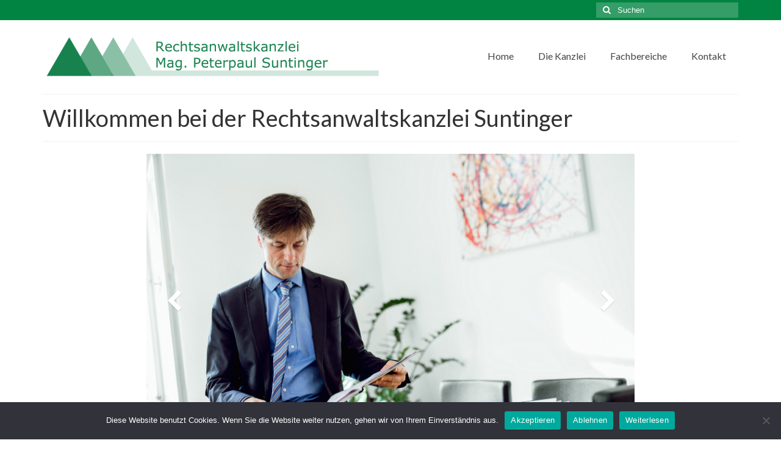

--- FILE ---
content_type: text/html; charset=UTF-8
request_url: https://rechtsanwalt-suntinger.at/
body_size: 11331
content:
<!DOCTYPE html>
<html class="no-js" lang="de" itemscope="itemscope" itemtype="https://schema.org/WebPage">
<head>
  <meta charset="UTF-8">
  <meta name="viewport" content="width=device-width, initial-scale=1.0">
  <meta http-equiv="X-UA-Compatible" content="IE=edge">
  <title>Rechtsanwalt Mag. Peterpaul Suntinger &#8211; Rechtsanwalt Klagenfurt für Arbeitsrecht</title>
<meta name='robots' content='max-image-preview:large' />
	<style>img:is([sizes="auto" i], [sizes^="auto," i]) { contain-intrinsic-size: 3000px 1500px }</style>
	<link rel='dns-prefetch' href='//fonts.googleapis.com' />
<link rel="alternate" type="application/rss+xml" title="Rechtsanwalt Mag. Peterpaul Suntinger &raquo; Feed" href="https://rechtsanwalt-suntinger.at/feed" />
<link rel="alternate" type="application/rss+xml" title="Rechtsanwalt Mag. Peterpaul Suntinger &raquo; Kommentar-Feed" href="https://rechtsanwalt-suntinger.at/comments/feed" />
		<!-- This site uses the Google Analytics by MonsterInsights plugin v9.7.0 - Using Analytics tracking - https://www.monsterinsights.com/ -->
		<!-- Note: MonsterInsights is not currently configured on this site. The site owner needs to authenticate with Google Analytics in the MonsterInsights settings panel. -->
					<!-- No tracking code set -->
				<!-- / Google Analytics by MonsterInsights -->
		<script type="text/javascript">
/* <![CDATA[ */
window._wpemojiSettings = {"baseUrl":"https:\/\/s.w.org\/images\/core\/emoji\/16.0.1\/72x72\/","ext":".png","svgUrl":"https:\/\/s.w.org\/images\/core\/emoji\/16.0.1\/svg\/","svgExt":".svg","source":{"concatemoji":"https:\/\/rechtsanwalt-suntinger.at\/wp-includes\/js\/wp-emoji-release.min.js?ver=6.8.3"}};
/*! This file is auto-generated */
!function(s,n){var o,i,e;function c(e){try{var t={supportTests:e,timestamp:(new Date).valueOf()};sessionStorage.setItem(o,JSON.stringify(t))}catch(e){}}function p(e,t,n){e.clearRect(0,0,e.canvas.width,e.canvas.height),e.fillText(t,0,0);var t=new Uint32Array(e.getImageData(0,0,e.canvas.width,e.canvas.height).data),a=(e.clearRect(0,0,e.canvas.width,e.canvas.height),e.fillText(n,0,0),new Uint32Array(e.getImageData(0,0,e.canvas.width,e.canvas.height).data));return t.every(function(e,t){return e===a[t]})}function u(e,t){e.clearRect(0,0,e.canvas.width,e.canvas.height),e.fillText(t,0,0);for(var n=e.getImageData(16,16,1,1),a=0;a<n.data.length;a++)if(0!==n.data[a])return!1;return!0}function f(e,t,n,a){switch(t){case"flag":return n(e,"\ud83c\udff3\ufe0f\u200d\u26a7\ufe0f","\ud83c\udff3\ufe0f\u200b\u26a7\ufe0f")?!1:!n(e,"\ud83c\udde8\ud83c\uddf6","\ud83c\udde8\u200b\ud83c\uddf6")&&!n(e,"\ud83c\udff4\udb40\udc67\udb40\udc62\udb40\udc65\udb40\udc6e\udb40\udc67\udb40\udc7f","\ud83c\udff4\u200b\udb40\udc67\u200b\udb40\udc62\u200b\udb40\udc65\u200b\udb40\udc6e\u200b\udb40\udc67\u200b\udb40\udc7f");case"emoji":return!a(e,"\ud83e\udedf")}return!1}function g(e,t,n,a){var r="undefined"!=typeof WorkerGlobalScope&&self instanceof WorkerGlobalScope?new OffscreenCanvas(300,150):s.createElement("canvas"),o=r.getContext("2d",{willReadFrequently:!0}),i=(o.textBaseline="top",o.font="600 32px Arial",{});return e.forEach(function(e){i[e]=t(o,e,n,a)}),i}function t(e){var t=s.createElement("script");t.src=e,t.defer=!0,s.head.appendChild(t)}"undefined"!=typeof Promise&&(o="wpEmojiSettingsSupports",i=["flag","emoji"],n.supports={everything:!0,everythingExceptFlag:!0},e=new Promise(function(e){s.addEventListener("DOMContentLoaded",e,{once:!0})}),new Promise(function(t){var n=function(){try{var e=JSON.parse(sessionStorage.getItem(o));if("object"==typeof e&&"number"==typeof e.timestamp&&(new Date).valueOf()<e.timestamp+604800&&"object"==typeof e.supportTests)return e.supportTests}catch(e){}return null}();if(!n){if("undefined"!=typeof Worker&&"undefined"!=typeof OffscreenCanvas&&"undefined"!=typeof URL&&URL.createObjectURL&&"undefined"!=typeof Blob)try{var e="postMessage("+g.toString()+"("+[JSON.stringify(i),f.toString(),p.toString(),u.toString()].join(",")+"));",a=new Blob([e],{type:"text/javascript"}),r=new Worker(URL.createObjectURL(a),{name:"wpTestEmojiSupports"});return void(r.onmessage=function(e){c(n=e.data),r.terminate(),t(n)})}catch(e){}c(n=g(i,f,p,u))}t(n)}).then(function(e){for(var t in e)n.supports[t]=e[t],n.supports.everything=n.supports.everything&&n.supports[t],"flag"!==t&&(n.supports.everythingExceptFlag=n.supports.everythingExceptFlag&&n.supports[t]);n.supports.everythingExceptFlag=n.supports.everythingExceptFlag&&!n.supports.flag,n.DOMReady=!1,n.readyCallback=function(){n.DOMReady=!0}}).then(function(){return e}).then(function(){var e;n.supports.everything||(n.readyCallback(),(e=n.source||{}).concatemoji?t(e.concatemoji):e.wpemoji&&e.twemoji&&(t(e.twemoji),t(e.wpemoji)))}))}((window,document),window._wpemojiSettings);
/* ]]> */
</script>
<style id='wp-emoji-styles-inline-css' type='text/css'>

	img.wp-smiley, img.emoji {
		display: inline !important;
		border: none !important;
		box-shadow: none !important;
		height: 1em !important;
		width: 1em !important;
		margin: 0 0.07em !important;
		vertical-align: -0.1em !important;
		background: none !important;
		padding: 0 !important;
	}
</style>
<link rel='stylesheet' id='wp-block-library-css' href='https://rechtsanwalt-suntinger.at/wp-includes/css/dist/block-library/style.min.css?ver=6.8.3' type='text/css' media='all' />
<style id='classic-theme-styles-inline-css' type='text/css'>
/*! This file is auto-generated */
.wp-block-button__link{color:#fff;background-color:#32373c;border-radius:9999px;box-shadow:none;text-decoration:none;padding:calc(.667em + 2px) calc(1.333em + 2px);font-size:1.125em}.wp-block-file__button{background:#32373c;color:#fff;text-decoration:none}
</style>
<style id='global-styles-inline-css' type='text/css'>
:root{--wp--preset--aspect-ratio--square: 1;--wp--preset--aspect-ratio--4-3: 4/3;--wp--preset--aspect-ratio--3-4: 3/4;--wp--preset--aspect-ratio--3-2: 3/2;--wp--preset--aspect-ratio--2-3: 2/3;--wp--preset--aspect-ratio--16-9: 16/9;--wp--preset--aspect-ratio--9-16: 9/16;--wp--preset--color--black: #000;--wp--preset--color--cyan-bluish-gray: #abb8c3;--wp--preset--color--white: #fff;--wp--preset--color--pale-pink: #f78da7;--wp--preset--color--vivid-red: #cf2e2e;--wp--preset--color--luminous-vivid-orange: #ff6900;--wp--preset--color--luminous-vivid-amber: #fcb900;--wp--preset--color--light-green-cyan: #7bdcb5;--wp--preset--color--vivid-green-cyan: #00d084;--wp--preset--color--pale-cyan-blue: #8ed1fc;--wp--preset--color--vivid-cyan-blue: #0693e3;--wp--preset--color--vivid-purple: #9b51e0;--wp--preset--color--virtue-primary: #018442;--wp--preset--color--virtue-primary-light: #019f50;--wp--preset--color--very-light-gray: #eee;--wp--preset--color--very-dark-gray: #444;--wp--preset--gradient--vivid-cyan-blue-to-vivid-purple: linear-gradient(135deg,rgba(6,147,227,1) 0%,rgb(155,81,224) 100%);--wp--preset--gradient--light-green-cyan-to-vivid-green-cyan: linear-gradient(135deg,rgb(122,220,180) 0%,rgb(0,208,130) 100%);--wp--preset--gradient--luminous-vivid-amber-to-luminous-vivid-orange: linear-gradient(135deg,rgba(252,185,0,1) 0%,rgba(255,105,0,1) 100%);--wp--preset--gradient--luminous-vivid-orange-to-vivid-red: linear-gradient(135deg,rgba(255,105,0,1) 0%,rgb(207,46,46) 100%);--wp--preset--gradient--very-light-gray-to-cyan-bluish-gray: linear-gradient(135deg,rgb(238,238,238) 0%,rgb(169,184,195) 100%);--wp--preset--gradient--cool-to-warm-spectrum: linear-gradient(135deg,rgb(74,234,220) 0%,rgb(151,120,209) 20%,rgb(207,42,186) 40%,rgb(238,44,130) 60%,rgb(251,105,98) 80%,rgb(254,248,76) 100%);--wp--preset--gradient--blush-light-purple: linear-gradient(135deg,rgb(255,206,236) 0%,rgb(152,150,240) 100%);--wp--preset--gradient--blush-bordeaux: linear-gradient(135deg,rgb(254,205,165) 0%,rgb(254,45,45) 50%,rgb(107,0,62) 100%);--wp--preset--gradient--luminous-dusk: linear-gradient(135deg,rgb(255,203,112) 0%,rgb(199,81,192) 50%,rgb(65,88,208) 100%);--wp--preset--gradient--pale-ocean: linear-gradient(135deg,rgb(255,245,203) 0%,rgb(182,227,212) 50%,rgb(51,167,181) 100%);--wp--preset--gradient--electric-grass: linear-gradient(135deg,rgb(202,248,128) 0%,rgb(113,206,126) 100%);--wp--preset--gradient--midnight: linear-gradient(135deg,rgb(2,3,129) 0%,rgb(40,116,252) 100%);--wp--preset--font-size--small: 13px;--wp--preset--font-size--medium: 20px;--wp--preset--font-size--large: 36px;--wp--preset--font-size--x-large: 42px;--wp--preset--spacing--20: 0.44rem;--wp--preset--spacing--30: 0.67rem;--wp--preset--spacing--40: 1rem;--wp--preset--spacing--50: 1.5rem;--wp--preset--spacing--60: 2.25rem;--wp--preset--spacing--70: 3.38rem;--wp--preset--spacing--80: 5.06rem;--wp--preset--shadow--natural: 6px 6px 9px rgba(0, 0, 0, 0.2);--wp--preset--shadow--deep: 12px 12px 50px rgba(0, 0, 0, 0.4);--wp--preset--shadow--sharp: 6px 6px 0px rgba(0, 0, 0, 0.2);--wp--preset--shadow--outlined: 6px 6px 0px -3px rgba(255, 255, 255, 1), 6px 6px rgba(0, 0, 0, 1);--wp--preset--shadow--crisp: 6px 6px 0px rgba(0, 0, 0, 1);}:where(.is-layout-flex){gap: 0.5em;}:where(.is-layout-grid){gap: 0.5em;}body .is-layout-flex{display: flex;}.is-layout-flex{flex-wrap: wrap;align-items: center;}.is-layout-flex > :is(*, div){margin: 0;}body .is-layout-grid{display: grid;}.is-layout-grid > :is(*, div){margin: 0;}:where(.wp-block-columns.is-layout-flex){gap: 2em;}:where(.wp-block-columns.is-layout-grid){gap: 2em;}:where(.wp-block-post-template.is-layout-flex){gap: 1.25em;}:where(.wp-block-post-template.is-layout-grid){gap: 1.25em;}.has-black-color{color: var(--wp--preset--color--black) !important;}.has-cyan-bluish-gray-color{color: var(--wp--preset--color--cyan-bluish-gray) !important;}.has-white-color{color: var(--wp--preset--color--white) !important;}.has-pale-pink-color{color: var(--wp--preset--color--pale-pink) !important;}.has-vivid-red-color{color: var(--wp--preset--color--vivid-red) !important;}.has-luminous-vivid-orange-color{color: var(--wp--preset--color--luminous-vivid-orange) !important;}.has-luminous-vivid-amber-color{color: var(--wp--preset--color--luminous-vivid-amber) !important;}.has-light-green-cyan-color{color: var(--wp--preset--color--light-green-cyan) !important;}.has-vivid-green-cyan-color{color: var(--wp--preset--color--vivid-green-cyan) !important;}.has-pale-cyan-blue-color{color: var(--wp--preset--color--pale-cyan-blue) !important;}.has-vivid-cyan-blue-color{color: var(--wp--preset--color--vivid-cyan-blue) !important;}.has-vivid-purple-color{color: var(--wp--preset--color--vivid-purple) !important;}.has-black-background-color{background-color: var(--wp--preset--color--black) !important;}.has-cyan-bluish-gray-background-color{background-color: var(--wp--preset--color--cyan-bluish-gray) !important;}.has-white-background-color{background-color: var(--wp--preset--color--white) !important;}.has-pale-pink-background-color{background-color: var(--wp--preset--color--pale-pink) !important;}.has-vivid-red-background-color{background-color: var(--wp--preset--color--vivid-red) !important;}.has-luminous-vivid-orange-background-color{background-color: var(--wp--preset--color--luminous-vivid-orange) !important;}.has-luminous-vivid-amber-background-color{background-color: var(--wp--preset--color--luminous-vivid-amber) !important;}.has-light-green-cyan-background-color{background-color: var(--wp--preset--color--light-green-cyan) !important;}.has-vivid-green-cyan-background-color{background-color: var(--wp--preset--color--vivid-green-cyan) !important;}.has-pale-cyan-blue-background-color{background-color: var(--wp--preset--color--pale-cyan-blue) !important;}.has-vivid-cyan-blue-background-color{background-color: var(--wp--preset--color--vivid-cyan-blue) !important;}.has-vivid-purple-background-color{background-color: var(--wp--preset--color--vivid-purple) !important;}.has-black-border-color{border-color: var(--wp--preset--color--black) !important;}.has-cyan-bluish-gray-border-color{border-color: var(--wp--preset--color--cyan-bluish-gray) !important;}.has-white-border-color{border-color: var(--wp--preset--color--white) !important;}.has-pale-pink-border-color{border-color: var(--wp--preset--color--pale-pink) !important;}.has-vivid-red-border-color{border-color: var(--wp--preset--color--vivid-red) !important;}.has-luminous-vivid-orange-border-color{border-color: var(--wp--preset--color--luminous-vivid-orange) !important;}.has-luminous-vivid-amber-border-color{border-color: var(--wp--preset--color--luminous-vivid-amber) !important;}.has-light-green-cyan-border-color{border-color: var(--wp--preset--color--light-green-cyan) !important;}.has-vivid-green-cyan-border-color{border-color: var(--wp--preset--color--vivid-green-cyan) !important;}.has-pale-cyan-blue-border-color{border-color: var(--wp--preset--color--pale-cyan-blue) !important;}.has-vivid-cyan-blue-border-color{border-color: var(--wp--preset--color--vivid-cyan-blue) !important;}.has-vivid-purple-border-color{border-color: var(--wp--preset--color--vivid-purple) !important;}.has-vivid-cyan-blue-to-vivid-purple-gradient-background{background: var(--wp--preset--gradient--vivid-cyan-blue-to-vivid-purple) !important;}.has-light-green-cyan-to-vivid-green-cyan-gradient-background{background: var(--wp--preset--gradient--light-green-cyan-to-vivid-green-cyan) !important;}.has-luminous-vivid-amber-to-luminous-vivid-orange-gradient-background{background: var(--wp--preset--gradient--luminous-vivid-amber-to-luminous-vivid-orange) !important;}.has-luminous-vivid-orange-to-vivid-red-gradient-background{background: var(--wp--preset--gradient--luminous-vivid-orange-to-vivid-red) !important;}.has-very-light-gray-to-cyan-bluish-gray-gradient-background{background: var(--wp--preset--gradient--very-light-gray-to-cyan-bluish-gray) !important;}.has-cool-to-warm-spectrum-gradient-background{background: var(--wp--preset--gradient--cool-to-warm-spectrum) !important;}.has-blush-light-purple-gradient-background{background: var(--wp--preset--gradient--blush-light-purple) !important;}.has-blush-bordeaux-gradient-background{background: var(--wp--preset--gradient--blush-bordeaux) !important;}.has-luminous-dusk-gradient-background{background: var(--wp--preset--gradient--luminous-dusk) !important;}.has-pale-ocean-gradient-background{background: var(--wp--preset--gradient--pale-ocean) !important;}.has-electric-grass-gradient-background{background: var(--wp--preset--gradient--electric-grass) !important;}.has-midnight-gradient-background{background: var(--wp--preset--gradient--midnight) !important;}.has-small-font-size{font-size: var(--wp--preset--font-size--small) !important;}.has-medium-font-size{font-size: var(--wp--preset--font-size--medium) !important;}.has-large-font-size{font-size: var(--wp--preset--font-size--large) !important;}.has-x-large-font-size{font-size: var(--wp--preset--font-size--x-large) !important;}
:where(.wp-block-post-template.is-layout-flex){gap: 1.25em;}:where(.wp-block-post-template.is-layout-grid){gap: 1.25em;}
:where(.wp-block-columns.is-layout-flex){gap: 2em;}:where(.wp-block-columns.is-layout-grid){gap: 2em;}
:root :where(.wp-block-pullquote){font-size: 1.5em;line-height: 1.6;}
</style>
<link rel='stylesheet' id='cookie-notice-front-css' href='https://rechtsanwalt-suntinger.at/wp-content/plugins/cookie-notice/css/front.min.css?ver=2.5.7' type='text/css' media='all' />
<link rel='stylesheet' id='msl-main-css' href='https://rechtsanwalt-suntinger.at/wp-content/plugins/master-slider/public/assets/css/masterslider.main.css?ver=3.11.0' type='text/css' media='all' />
<link rel='stylesheet' id='msl-custom-css' href='https://rechtsanwalt-suntinger.at/wp-content/uploads/master-slider/custom.css?ver=3.6' type='text/css' media='all' />
<link rel='stylesheet' id='virtue_theme-css' href='https://rechtsanwalt-suntinger.at/wp-content/themes/virtue/assets/css/virtue.css?ver=3.4.13' type='text/css' media='all' />
<link rel='stylesheet' id='virtue_skin-css' href='https://rechtsanwalt-suntinger.at/wp-content/themes/virtue/assets/css/skins/default.css?ver=3.4.13' type='text/css' media='all' />
<link rel='stylesheet' id='redux-google-fonts-virtue-css' href='https://fonts.googleapis.com/css?family=Lato%3A400%2C700&#038;subset=latin&#038;ver=6.8.3' type='text/css' media='all' />
<script type="text/javascript" id="cookie-notice-front-js-before">
/* <![CDATA[ */
var cnArgs = {"ajaxUrl":"https:\/\/rechtsanwalt-suntinger.at\/wp-admin\/admin-ajax.php","nonce":"dbb1900fe7","hideEffect":"fade","position":"bottom","onScroll":false,"onScrollOffset":100,"onClick":false,"cookieName":"cookie_notice_accepted","cookieTime":2592000,"cookieTimeRejected":2592000,"globalCookie":false,"redirection":false,"cache":false,"revokeCookies":false,"revokeCookiesOpt":"automatic"};
/* ]]> */
</script>
<script type="text/javascript" src="https://rechtsanwalt-suntinger.at/wp-content/plugins/cookie-notice/js/front.min.js?ver=2.5.7" id="cookie-notice-front-js"></script>
<!--[if lt IE 9]>
<script type="text/javascript" src="https://rechtsanwalt-suntinger.at/wp-content/themes/virtue/assets/js/vendor/respond.min.js?ver=6.8.3" id="virtue-respond-js"></script>
<![endif]-->
<script type="text/javascript" src="https://rechtsanwalt-suntinger.at/wp-includes/js/jquery/jquery.min.js?ver=3.7.1" id="jquery-core-js"></script>
<script type="text/javascript" src="https://rechtsanwalt-suntinger.at/wp-includes/js/jquery/jquery-migrate.min.js?ver=3.4.1" id="jquery-migrate-js"></script>
<link rel="https://api.w.org/" href="https://rechtsanwalt-suntinger.at/wp-json/" /><link rel="alternate" title="JSON" type="application/json" href="https://rechtsanwalt-suntinger.at/wp-json/wp/v2/pages/30" /><link rel="EditURI" type="application/rsd+xml" title="RSD" href="https://rechtsanwalt-suntinger.at/xmlrpc.php?rsd" />
<meta name="generator" content="WordPress 6.8.3" />
<link rel="canonical" href="https://rechtsanwalt-suntinger.at/" />
<link rel='shortlink' href='https://rechtsanwalt-suntinger.at/' />
<link rel="alternate" title="oEmbed (JSON)" type="application/json+oembed" href="https://rechtsanwalt-suntinger.at/wp-json/oembed/1.0/embed?url=https%3A%2F%2Frechtsanwalt-suntinger.at%2F" />
<link rel="alternate" title="oEmbed (XML)" type="text/xml+oembed" href="https://rechtsanwalt-suntinger.at/wp-json/oembed/1.0/embed?url=https%3A%2F%2Frechtsanwalt-suntinger.at%2F&#038;format=xml" />
<script>var ms_grabbing_curosr = 'https://rechtsanwalt-suntinger.at/wp-content/plugins/master-slider/public/assets/css/common/grabbing.cur', ms_grab_curosr = 'https://rechtsanwalt-suntinger.at/wp-content/plugins/master-slider/public/assets/css/common/grab.cur';</script>
<meta name="generator" content="MasterSlider 3.11.0 - Responsive Touch Image Slider | avt.li/msf" />
<style type="text/css">#logo {padding-top:25px;}#logo {padding-bottom:10px;}#logo {margin-left:0px;}#logo {margin-right:0px;}#nav-main {margin-top:40px;}#nav-main {margin-bottom:10px;}.headerfont, .tp-caption {font-family:Lato;}.topbarmenu ul li {font-family:Lato;}.home-message:hover {background-color:#018442; background-color: rgba(1, 132, 66, 0.6);}
  nav.woocommerce-pagination ul li a:hover, .wp-pagenavi a:hover, .panel-heading .accordion-toggle, .variations .kad_radio_variations label:hover, .variations .kad_radio_variations label.selectedValue {border-color: #018442;}
  a, #nav-main ul.sf-menu ul li a:hover, .product_price ins .amount, .price ins .amount, .color_primary, .primary-color, #logo a.brand, #nav-main ul.sf-menu a:hover,
  .woocommerce-message:before, .woocommerce-info:before, #nav-second ul.sf-menu a:hover, .footerclass a:hover, .posttags a:hover, .subhead a:hover, .nav-trigger-case:hover .kad-menu-name, 
  .nav-trigger-case:hover .kad-navbtn, #kadbreadcrumbs a:hover, #wp-calendar a, .star-rating, .has-virtue-primary-color {color: #018442;}
.widget_price_filter .ui-slider .ui-slider-handle, .product_item .kad_add_to_cart:hover, .product_item:hover a.button:hover, .product_item:hover .kad_add_to_cart:hover, .kad-btn-primary, html .woocommerce-page .widget_layered_nav ul.yith-wcan-label li a:hover, html .woocommerce-page .widget_layered_nav ul.yith-wcan-label li.chosen a,
.product-category.grid_item a:hover h5, .woocommerce-message .button, .widget_layered_nav_filters ul li a, .widget_layered_nav ul li.chosen a, .wpcf7 input.wpcf7-submit, .yith-wcan .yith-wcan-reset-navigation,
#containerfooter .menu li a:hover, .bg_primary, .portfolionav a:hover, .home-iconmenu a:hover, p.demo_store, .topclass, #commentform .form-submit #submit, .kad-hover-bg-primary:hover, .widget_shopping_cart_content .checkout,
.login .form-row .button, .variations .kad_radio_variations label.selectedValue, #payment #place_order, .wpcf7 input.wpcf7-back, .shop_table .actions input[type=submit].checkout-button, .cart_totals .checkout-button, input[type="submit"].button, .order-actions .button, .has-virtue-primary-background-color {background: #018442;}a:hover, .has-virtue-primary-light-color {color: #019f50;} .kad-btn-primary:hover, .login .form-row .button:hover, #payment #place_order:hover, .yith-wcan .yith-wcan-reset-navigation:hover, .widget_shopping_cart_content .checkout:hover,
	.woocommerce-message .button:hover, #commentform .form-submit #submit:hover, .wpcf7 input.wpcf7-submit:hover, .widget_layered_nav_filters ul li a:hover, .cart_totals .checkout-button:hover,
	.widget_layered_nav ul li.chosen a:hover, .shop_table .actions input[type=submit].checkout-button:hover, .wpcf7 input.wpcf7-back:hover, .order-actions .button:hover, input[type="submit"].button:hover, .product_item:hover .kad_add_to_cart, .product_item:hover a.button, .has-virtue-primary-light-background-color {background: #019f50;}input[type=number]::-webkit-inner-spin-button, input[type=number]::-webkit-outer-spin-button { -webkit-appearance: none; margin: 0; } input[type=number] {-moz-appearance: textfield;}.quantity input::-webkit-outer-spin-button,.quantity input::-webkit-inner-spin-button {display: none;}#containerfooter h3, #containerfooter, .footercredits p, .footerclass a, .footernav ul li a {color:#777777;}.product_item .product_details h5 {text-transform: none;} @media (-webkit-min-device-pixel-ratio: 2), (min-resolution: 192dpi) {#logo .kad-standard-logo {display: none;} #logo .kad-retina-logo {display: block;}}.product_item .product_details h5 {min-height:40px;}.entry-content p { margin-bottom:16px;}</style><link rel="icon" href="https://rechtsanwalt-suntinger.at/wp-content/uploads/2017/04/cropped-favicon-32x32.png" sizes="32x32" />
<link rel="icon" href="https://rechtsanwalt-suntinger.at/wp-content/uploads/2017/04/cropped-favicon-192x192.png" sizes="192x192" />
<link rel="apple-touch-icon" href="https://rechtsanwalt-suntinger.at/wp-content/uploads/2017/04/cropped-favicon-180x180.png" />
<meta name="msapplication-TileImage" content="https://rechtsanwalt-suntinger.at/wp-content/uploads/2017/04/cropped-favicon-270x270.png" />
<style type="text/css" title="dynamic-css" class="options-output">header #logo a.brand,.logofont{font-family:Lato;line-height:40px;font-weight:400;font-style:normal;font-size:32px;}.kad_tagline{font-family:Lato;line-height:20px;font-weight:400;font-style:normal;color:#444444;font-size:14px;}.product_item .product_details h5{font-family:Lato;line-height:20px;font-weight:normal;font-style:700;font-size:16px;}h1{font-family:Lato;line-height:40px;font-weight:400;font-style:normal;font-size:38px;}h2{font-family:Lato;line-height:40px;font-weight:normal;font-style:normal;font-size:32px;}h3{font-family:Lato;line-height:40px;font-weight:400;font-style:normal;font-size:28px;}h4{font-family:Lato;line-height:40px;font-weight:400;font-style:normal;font-size:24px;}h5{font-family:Lato;line-height:24px;font-weight:700;font-style:normal;font-size:18px;}body{font-family:Verdana, Geneva, sans-serif;line-height:20px;font-weight:400;font-style:normal;font-size:14px;}#nav-main ul.sf-menu a{font-family:Lato;line-height:18px;font-weight:400;font-style:normal;font-size:16px;}#nav-second ul.sf-menu a{font-family:Lato;line-height:22px;font-weight:400;font-style:normal;font-size:18px;}.kad-nav-inner .kad-mnav, .kad-mobile-nav .kad-nav-inner li a,.nav-trigger-case{font-family:Lato;line-height:20px;font-weight:400;font-style:normal;font-size:16px;}</style></head>
<body class="home wp-singular page-template-default page page-id-30 wp-embed-responsive wp-theme-virtue cookies-not-set _masterslider _ms_version_3.11.0 wide">
	<div id="kt-skip-link"><a href="#content">Skip to Main Content</a></div>
	<div id="wrapper" class="container">
	<header class="banner headerclass" itemscope itemtype="https://schema.org/WPHeader">
	<div id="topbar" class="topclass">
	<div class="container">
		<div class="row">
			<div class="col-md-6 col-sm-6 kad-topbar-left">
				<div class="topbarmenu clearfix">
								</div>
			</div><!-- close col-md-6 --> 
			<div class="col-md-6 col-sm-6 kad-topbar-right">
				<div id="topbar-search" class="topbar-widget">
					<form role="search" method="get" class="form-search" action="https://rechtsanwalt-suntinger.at/">
	<label>
		<span class="screen-reader-text">Suche nach:</span>
		<input type="text" value="" name="s" class="search-query" placeholder="Suchen">
	</label>
	<button type="submit" class="search-icon"><i class="icon-search"></i></button>
</form>				</div>
			</div> <!-- close col-md-6-->
		</div> <!-- Close Row -->
	</div> <!-- Close Container -->
</div>	<div class="container">
		<div class="row">
			<div class="col-md-6 clearfix kad-header-left">
				<div id="logo" class="logocase">
					<a class="brand logofont" href="https://rechtsanwalt-suntinger.at/">
													<div id="thelogo">
								<img src="https://rechtsanwalt-suntinger.at/wp-content/uploads/2017/04/Logo_fertig2.png" alt="Rechtsanwalt Mag. Peterpaul Suntinger" width="3120" height="400" class="kad-standard-logo" />
																<img src="https://rechtsanwalt-suntinger.at/wp-content/uploads/2017/04/Logo_fertig2.png" alt="Rechtsanwalt Mag. Peterpaul Suntinger" width="3120" height="400" class="kad-retina-logo" style="max-height:400px" />
															</div>
												</a>
									</div> <!-- Close #logo -->
			</div><!-- close logo span -->
							<div class="col-md-6 kad-header-right">
					<nav id="nav-main" class="clearfix" itemscope itemtype="https://schema.org/SiteNavigationElement">
						<ul id="menu-hauptmenue" class="sf-menu"><li  class=" current-menu-item current_page_item menu-item-74"><a href="https://rechtsanwalt-suntinger.at/" aria-current="page"><span>Home</span></a></li>
<li  class=" menu-item-73"><a href="https://rechtsanwalt-suntinger.at/rechtsanwaltskanzlei-suntinger-klagenfurt"><span>Die Kanzlei</span></a></li>
<li  class=" menu-item-72"><a href="https://rechtsanwalt-suntinger.at/fachbereiche"><span>Fachbereiche</span></a></li>
<li  class=" menu-item-71"><a href="https://rechtsanwalt-suntinger.at/kontakt"><span>Kontakt</span></a></li>
</ul>					</nav> 
				</div> <!-- Close menuclass-->
			       
		</div> <!-- Close Row -->
					<div id="mobile-nav-trigger" class="nav-trigger">
				<button class="nav-trigger-case mobileclass collapsed" data-toggle="collapse" data-target=".kad-nav-collapse">
					<span class="kad-navbtn"><i class="icon-reorder"></i></span>
					<span class="kad-menu-name">Menü</span>
				</button>
			</div>
			<div id="kad-mobile-nav" class="kad-mobile-nav">
				<div class="kad-nav-inner mobileclass">
					<div class="kad-nav-collapse">
					<ul id="menu-hauptmenue-1" class="kad-mnav"><li  class=" current-menu-item current_page_item menu-item-74"><a href="https://rechtsanwalt-suntinger.at/" aria-current="page"><span>Home</span></a></li>
<li  class=" menu-item-73"><a href="https://rechtsanwalt-suntinger.at/rechtsanwaltskanzlei-suntinger-klagenfurt"><span>Die Kanzlei</span></a></li>
<li  class=" menu-item-72"><a href="https://rechtsanwalt-suntinger.at/fachbereiche"><span>Fachbereiche</span></a></li>
<li  class=" menu-item-71"><a href="https://rechtsanwalt-suntinger.at/kontakt"><span>Kontakt</span></a></li>
</ul>					</div>
				</div>
			</div>
		 
	</div> <!-- Close Container -->
	</header>
	<div class="wrap contentclass" role="document">

			<div id="homeheader" class="welcomeclass">
			<div class="container">
				<div class="page-header">
					<h1 class="entry-title" itemprop="name">
						Willkommen bei der Rechtsanwaltskanzlei Suntinger					</h1>
				</div>
			</div><!--container-->
		</div><!--welomeclass-->
	
	<div id="content" class="container homepagecontent container-contained">
		<div class="row">
			<div class="main col-md-12" role="main">
				<div class="entry-content" itemprop="mainContentOfPage" itemscope itemtype="https://schema.org/WebPageElement">

													<div class="homecontent clearfix home-margin"> 
										<div class="avt_masterslider_el " >
		<!-- MasterSlider -->
		<div id="P_MS697212e1be8f0" class="master-slider-parent msl ms-parent-id-4" style="max-width:800px;">

			
			<!-- MasterSlider Main -->
			<div id="MS697212e1be8f0" class="master-slider ms-skin-default" >
				 				 
				<div  class="ms-slide" data-delay="7" data-fill-mode="fill"  >
					<img decoding="async" src="https://rechtsanwalt-suntinger.at/wp-content/plugins/master-slider/public/assets/css/blank.gif" alt="" title="" data-src="https://rechtsanwalt-suntinger.at/wp-content/uploads/2017/04/114A9010-Bearbeitet_low.jpg" />

					<div class="ms-info"><h3 style="text-align: center;">Willkommen in der Rechtsanwaltskanzlei Suntinger</h3><strong>Mag. Peterpaul Suntinger</strong> ist in Klagenfurt Ihre Ansprechperson für Ihre rechtlichen Probleme!</div>


	<div class="ms-thumb" ><div class="ms-tab-context"><div class="&quot;ms-tab-context&quot;"></div></div>
</div>
				</div>
				<div  class="ms-slide" data-delay="7" data-fill-mode="fill"  >
					<img decoding="async" src="https://rechtsanwalt-suntinger.at/wp-content/plugins/master-slider/public/assets/css/blank.gif" alt="" title="" data-src="https://rechtsanwalt-suntinger.at/wp-content/uploads/2017/04/114A9138-Bearbeitet_low.jpg" />

					<div class="ms-info"><h3 style="text-align: center;">Persönlicher Beistand bei Ihrem Rechtsproblem</h3>Er hilft Ihnen gerne bei Ihrem Rechtsproblem in den Bereichen Arbeitsrecht und Sozialrecht.</div>


	<div class="ms-thumb" ><div class="ms-tab-context"><div class="&quot;ms-tab-context&quot;"></div></div>
</div>
				</div>
				<div  class="ms-slide" data-delay="7" data-fill-mode="fill"  >
					<img decoding="async" src="https://rechtsanwalt-suntinger.at/wp-content/plugins/master-slider/public/assets/css/blank.gif" alt="" title="" data-src="https://rechtsanwalt-suntinger.at/wp-content/uploads/2017/04/114A8948-Bearbeitet_low.jpg" />

					<div class="ms-info"><h3 style="text-align: center;">Persönlicher freundlicher Service</h3>Genießen Sie den persönlichen Service von Mag. Suntinger und seinem Kanzleiteam, das Ihnen bei Ihren Problemen zur Seite steht.</div>


	<div class="ms-thumb" ><div class="ms-tab-context"><div class="&quot;ms-tab-context&quot;"></div></div>
</div>
				</div>
				<div  class="ms-slide" data-delay="7" data-fill-mode="fill"  >
					<img decoding="async" src="https://rechtsanwalt-suntinger.at/wp-content/plugins/master-slider/public/assets/css/blank.gif" alt="" title="" data-src="https://rechtsanwalt-suntinger.at/wp-content/uploads/2017/04/114A9215-Bearbeitet_low.jpg" />

					<div class="ms-info"><h3 style="text-align: center;">Kontaktieren Sie uns</h3><a href="https://rechtsanwalt-suntinger.at/kontakt">Kontaktieren Sie uns</a> noch heute, damit wir Ihr Problem so schnell wie möglich lösen können.</div>


	<div class="ms-thumb" ><div class="ms-tab-context"><div class="&quot;ms-tab-context&quot;"></div></div>
</div>
				</div>

			</div>
			<!-- END MasterSlider Main -->

			 
		</div>
		<!-- END MasterSlider -->

		<script>
		(function ( $ ) {
			"use strict";

			$(function () {
				var masterslider_e8f0 = new MasterSlider();

				// slider controls
				masterslider_e8f0.control('arrows'     ,{ autohide:false, overVideo:true  });
				masterslider_e8f0.control('slideinfo'  ,{ autohide:false, overVideo:true, dir:'h', align:'bottom',inset:false , margin:10   });
				// slider setup
				masterslider_e8f0.setup("MS697212e1be8f0", {
						width           : 800,
						height          : 480,
						minHeight       : 0,
						space           : 0,
						start           : 1,
						grabCursor      : true,
						swipe           : true,
						mouse           : true,
						layout          : "boxed",
						wheel           : false,
						autoplay        : true,
						instantStartLayers:false,
						loop            : false,
						shuffle         : false,
						preload         : 0,
						heightLimit     : true,
						autoHeight      : false,
						smoothHeight    : true,
						endPause        : false,
						overPause       : true,
						fillMode        : "fill",
						centerControls  : true,
						startOnAppear   : false,
						layersMode      : "center",
						hideLayers      : false,
						fullscreenMargin: 0,
						speed           : 20,
						dir             : "h",
						parallaxMode    : 'swipe',
						view            : "basic"
				});

				
				window.masterslider_instances = window.masterslider_instances || [];
				window.masterslider_instances.push( masterslider_e8f0 );
			 });

		})(jQuery);
		</script>

</div>
									</div>
													</div>
			</div><!-- /.main -->
			</div><!-- /.row-->
		</div><!-- /.content -->
	</div><!-- /.wrap -->
	<footer id="containerfooter" class="footerclass" itemscope itemtype="https://schema.org/WPFooter">
  <div class="container">
  	<div class="row">
  							<div class="col-md-6 footercol1">
					<div class="widget-1 widget-first footer-widget"><aside id="text-7" class="widget widget_text"><h3>Kurzinformation</h3>			<div class="textwidget"><p>Mag. Peterpaul Suntinger ist Ihre rechtliche Vertrauensperson in Klagenfurt. Sein Spezialgebiet ist das <strong>Arbeitsrecht</strong>. Hier hilft er Ihnen zum Beispiel, dass Sie laut Kollektivvertrag richtig eingestuft und abgerechnet werden.</p>
<p>Darüberhinaus steht er Ihnen im Sozialrecht zur Seite, damit Sie das entsprechende Pflegegeld für Ihre pflegebedürftigen Angehörigen bekommen. Außerdem ist er Ihr rechtlicher Beistand bei Schadenersatzansprüchen.</p>
</div>
		</aside></div> 
					</div> 
		            		        					<div class="col-md-6 footercol2">
					<div class="widget-1 widget-first footer-widget"><aside id="widget_kadence_contact-2" class="widget widget_kadence_contact"><h3>Kontaktdaten</h3>			<div class="vcard">
				<h5 class="vcard-company"><i class="icon-building"></i>Anwaltskanzlei Mag. Peterpaul Suntinger</h5>
				<p class="vcard-name fn"><i class="icon-user"></i>Peterpaul Suntinger</p>
								<p class="vcard-address"><i class="icon-map-marker"></i>Pfarrplatz 17				<span>Klagenfurt am Wörthersee Kärnten 9020</span></p>
												<p class="tel fixedtel"><i class="icon-phone"></i> +43 463 5900520</p>				<p><a class="email" href="mailto:office@ra-suntinger.at"><i class="icon-envelope"></i> office@ra-suntinger.at</a></p>     </div>
  </aside></div> 
					</div> 
		            		                </div>
        <div class="footercredits clearfix">
    		
    		<div class="footernav clearfix"><ul id="menu-footer" class="footermenu"><li  class=" menu-item-182"><a href="https://rechtsanwalt-suntinger.at/kontakt"><span>Kontakt</span></a></li>
<li  class=" menu-item-201"><a href="https://rechtsanwalt-suntinger.at/datenschutz"><span>Datenschutz</span></a></li>
<li  class=" menu-item-181"><a href="https://rechtsanwalt-suntinger.at/impressum"><span>Impressum</span></a></li>
</ul></div>        	<p>&copy; 2026 Klagenfurt - Rechtsanwalt Mag. Peterpaul Suntinger</p>
    	</div>

  </div>

</footer>

		</div><!--Wrapper-->
		<script type="speculationrules">
{"prefetch":[{"source":"document","where":{"and":[{"href_matches":"\/*"},{"not":{"href_matches":["\/wp-*.php","\/wp-admin\/*","\/wp-content\/uploads\/*","\/wp-content\/*","\/wp-content\/plugins\/*","\/wp-content\/themes\/virtue\/*","\/*\\?(.+)"]}},{"not":{"selector_matches":"a[rel~=\"nofollow\"]"}},{"not":{"selector_matches":".no-prefetch, .no-prefetch a"}}]},"eagerness":"conservative"}]}
</script>
<script type="text/javascript" src="https://rechtsanwalt-suntinger.at/wp-content/themes/virtue/assets/js/min/bootstrap-min.js?ver=3.4.13" id="bootstrap-js"></script>
<script type="text/javascript" src="https://rechtsanwalt-suntinger.at/wp-includes/js/hoverIntent.min.js?ver=1.10.2" id="hoverIntent-js"></script>
<script type="text/javascript" src="https://rechtsanwalt-suntinger.at/wp-includes/js/imagesloaded.min.js?ver=5.0.0" id="imagesloaded-js"></script>
<script type="text/javascript" src="https://rechtsanwalt-suntinger.at/wp-includes/js/masonry.min.js?ver=4.2.2" id="masonry-js"></script>
<script type="text/javascript" src="https://rechtsanwalt-suntinger.at/wp-content/themes/virtue/assets/js/min/plugins-min.js?ver=3.4.13" id="virtue_plugins-js"></script>
<script type="text/javascript" src="https://rechtsanwalt-suntinger.at/wp-content/themes/virtue/assets/js/min/magnific-popup-min.js?ver=3.4.13" id="magnific-popup-js"></script>
<script type="text/javascript" id="virtue-lightbox-init-js-extra">
/* <![CDATA[ */
var virtue_lightbox = {"loading":"Wird geladen\u00a0\u2026","of":"%curr% von %total%","error":"Das Bild konnte nicht geladen werden."};
/* ]]> */
</script>
<script type="text/javascript" src="https://rechtsanwalt-suntinger.at/wp-content/themes/virtue/assets/js/min/virtue-lightbox-init-min.js?ver=3.4.13" id="virtue-lightbox-init-js"></script>
<script type="text/javascript" src="https://rechtsanwalt-suntinger.at/wp-content/themes/virtue/assets/js/min/main-min.js?ver=3.4.13" id="virtue_main-js"></script>
<script type="text/javascript" src="https://rechtsanwalt-suntinger.at/wp-content/plugins/master-slider/public/assets/js/jquery.easing.min.js?ver=3.11.0" id="jquery-easing-js"></script>
<script type="text/javascript" src="https://rechtsanwalt-suntinger.at/wp-content/plugins/master-slider/public/assets/js/masterslider.min.js?ver=3.11.0" id="masterslider-core-js"></script>

		<!-- Cookie Notice plugin v2.5.7 by Hu-manity.co https://hu-manity.co/ -->
		<div id="cookie-notice" role="dialog" class="cookie-notice-hidden cookie-revoke-hidden cn-position-bottom" aria-label="Cookie Notice" style="background-color: rgba(50,50,58,1);"><div class="cookie-notice-container" style="color: #fff"><span id="cn-notice-text" class="cn-text-container">Diese Website benutzt Cookies. Wenn Sie die Website weiter nutzen, gehen wir von Ihrem Einverständnis aus.</span><span id="cn-notice-buttons" class="cn-buttons-container"><button id="cn-accept-cookie" data-cookie-set="accept" class="cn-set-cookie cn-button" aria-label="Akzeptieren" style="background-color: #00a99d">Akzeptieren</button><button id="cn-refuse-cookie" data-cookie-set="refuse" class="cn-set-cookie cn-button" aria-label="Ablehnen" style="background-color: #00a99d">Ablehnen</button><button data-link-url="https://rechtsanwalt-suntinger.at/datenschutz" data-link-target="_blank" id="cn-more-info" class="cn-more-info cn-button" aria-label="Weiterlesen" style="background-color: #00a99d">Weiterlesen</button></span><span id="cn-close-notice" data-cookie-set="accept" class="cn-close-icon" title="Ablehnen"></span></div>
			
		</div>
		<!-- / Cookie Notice plugin -->	</body>
</html>